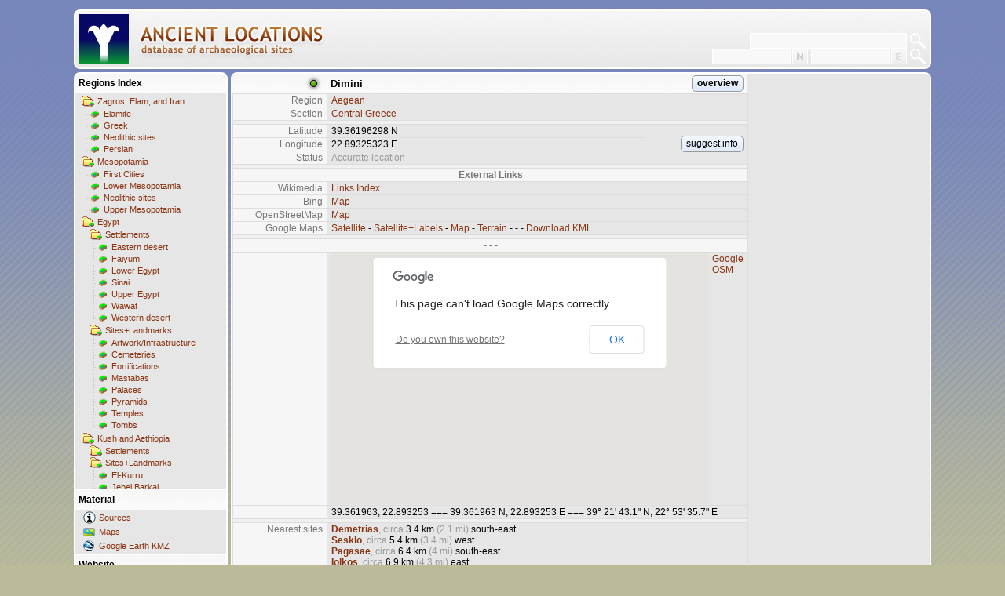

--- FILE ---
content_type: text/html; charset=utf-8
request_url: http://ancientlocations.net/Placemark.aspx?sp=3397
body_size: 3013
content:
<!DOCTYPE HTML PUBLIC "-//W3C//DTD HTML 4.01 Strict//EN">
<html xmlns="http://www.w3.org/1999/xhtml">
<head id="Head1"><title>
	Ancient Locations
</title><meta name="content-language" content="en" /><meta name="content-type" content="text/html; charset=utf-8" />
  <meta name="date" content="2026-01-19t12:00:00+01:00"/>
  <meta name="description" content="This is my collection of placemarks for sites relevant in the context of ancient history." /><meta name="expires" content="0" /><meta name="keywords" content="ancient,locations,sites,archaeology,history,geohack,coordinates,egypt,mesopotamia,sumer,akkad,babylon,assyria,levant,canaan,israel,wiki,chronology" /><meta name="page-topic" content="ancient history" /><meta name="page-type" content="Private Homepage" /><meta name="publisher" content="SWJ" /><meta name="revisit-after" content="2 days" /><meta name="robots" content="index,follow" /><meta name="title" content="Ancient Locations" /><link id="StyleLink" rel="stylesheet" type="text/css" href="Styles/Bright.css" /></head>
<body class="client"><form method="post" action="./Placemark.aspx?sp=3397" id="ClientForm">
<div class="aspNetHidden">
<input type="hidden" name="__VIEWSTATE" id="__VIEWSTATE" value="/wEPDwULLTE5NjMzNjEyMTMPZBYCZg9kFgICAQ9kFgICDQ8WAh4EaHJlZgURU3R5bGVzL0JyaWdodC5jc3NkZKbsBU2DKHS7RjAgYXZFKVEmz0bXPNpouGFLYNkcC3Pd" />
</div>

<div class="aspNetHidden">

	<input type="hidden" name="__VIEWSTATEGENERATOR" id="__VIEWSTATEGENERATOR" value="93F6F280" />
</div><script>if (window.location.href == window.top.location.href) { window.top.location.replace('http://ancientlocations.net/Default.aspx?sp=3397'); }</script><table class="places" cellspacing="0">
	<tr class="placesfolder">
		<td class="placesfolderimg" style="background:url(&#39;http://www.ancientlocations.net/GE/circle_g3.png&#39;) center right no-repeat;width:120px;"></td>
		<td class="placesfolder" style="text-align:left;">Dimini</td>
		<td class="placesfolder" style="padding:0 5px 0 0;text-align:right;"><a class="btn" href="Places.aspx?f=8&amp;sp=3397">overview</a></td>
	</tr>
	<tr>
		<td class="places pmkey">Region</td>
		<td class="places pmval" colspan="2"><a href="Places.aspx?f=8&amp;sp=3397">Aegean</a></td>
	</tr>
	<tr>
		<td class="places pmkey">Section</td>
		<td class="places pmval" colspan="2"><a href="Places.aspx?f=8&amp;sp=3397&amp;s=638#sect638">Central Greece</a></td>
	</tr>
	<tr>
		<td class="places pmgap" colspan="3"></td>
	</tr>
	<tr>
		<td class="places pmkey">Latitude</td>
		<td class="places pmval">39.36196298 N</td>
		<td class="places pmval" style="width:120px;vertical-align:middle;text-align:right;" rowspan="3"><a class="btn" href="Feedback.aspx?sp=3397">suggest info</a></td>
	</tr>
	<tr>
		<td class="places pmkey">Longitude</td>
		<td class="places pmval">22.89325323 E</td>
	</tr>
	<tr>
		<td class="places pmkey">Status</td>
		<td class="places pmval grey">Accurate location</td>
	</tr>
	<tr>
		<td class="places pmgap" colspan="3"></td>
	</tr>
	<tr>
		<td class="places intercaption" colspan="3">External Links</td>
	</tr>
	<tr>
		<td class="places pmkey">Wikimedia</td>
		<td class="places pmval" colspan="2"><a target="_blank" href="http://tools.wmflabs.org/geohack/geohack.php?params=39.36196298_N_22.89325323_E_&title=Dimini">Links Index</a></td>
	</tr>
	<tr>
		<td class="places pmkey">Bing</td>
		<td class="places pmval" colspan="2"><a target="_blank" href="http://www.bing.com/maps/default.aspx?v=2&style=a&lvl=13&cp=39.36196298~22.89325323&sp=Point.39.36196298_22.89325323_Dimini___">Map</a></td>
	</tr>
	<tr>
		<td class="places pmkey">OpenStreetMap</td>
		<td class="places pmval" colspan="2"><a target="_blank" href="http://www.openstreetmap.org/?lat=39.36196298&lon=22.89325323&zoom=15">Map</a></td>
	</tr>
	<tr>
		<td class="places pmkey">Google Maps</td>
		<td class="places pmval" colspan="2"><a target="_blank" href="http://maps.google.com/maps?spn=0.01,0.01&ll=39.36196298,22.89325323&q=39.36196298,22.89325323(Dimini)&t=k">Satellite</a> - <a target="_blank" href="http://maps.google.com/maps?spn=0.01,0.01&ll=39.36196298,22.89325323&q=39.36196298,22.89325323(Dimini)&t=h">Satellite+Labels</a> - <a target="_blank" href="http://maps.google.com/maps?spn=0.01,0.01&ll=39.36196298,22.89325323&q=39.36196298,22.89325323(Dimini)&t=m">Map</a> - <a target="_blank" href="http://maps.google.com/maps?spn=0.01,0.01&ll=39.36196298,22.89325323&q=39.36196298,22.89325323(Dimini)&t=p">Terrain</a> - - - <a target="_blank" href="http://www.ancientlocations.net/Export/Kml.aspx?e=3397">Download KML</a></td>
	</tr>
	<tr>
		<td class="places pmgap" colspan="3"></td>
	</tr>
	<tr>
		<td class="places intercaption" colspan="3">- - -</td>
	</tr>
	<tr>
		<td class="places pmkey"></td>
		<td class="places pmval" colspan="2"><iframe name="EmbeddedMap" style="border:0px;width:480px;height:320px;margin:0 5px 0 0;float:left;" frameborder="0" scrolling="no" src="http://www.ancientlocations.net/GoogleMap.aspx?sp=3397&r=10000"></iframe><a target="EmbeddedMap" href="http://www.ancientlocations.net/GoogleMap.aspx?sp=3397&r=10000">Google</a><br/><a target="EmbeddedMap" href="http://www.openstreetmap.org/export/embed.html?bbox=22.887253,39.355963,22.899253,39.367963&layer=mapnik">OSM</a><br/></td>
	</tr>
	<tr>
		<td class="places pmkey"></td>
		<td class="places pmval" colspan="2">39.361963, 22.893253 === 39.361963 N, 22.893253 E === 39&#176; 21&#39; 43.1&quot;  N, 22&#176; 53&#39; 35.7&quot;  E</td>
	</tr>
	<tr>
		<td class="places pmgap" colspan="3"></td>
	</tr>
	<tr>
		<td class="places pmkey">Nearest sites</td>
		<td class="places pmval" colspan="2"><a href="Placemark.aspx?sp=3396"><b>Demetrias</b></a><span class="grey">, circa </span>3.4 km <span class="grey">(2.1 mi)</span> south-east<br/><a href="Placemark.aspx?sp=9526"><b>Sesklo</b></a><span class="grey">, circa </span>5.4 km <span class="grey">(3.4 mi)</span> west<br/><a href="Placemark.aspx?sp=24198"><b>Pagasae</b></a><span class="grey">, circa </span>6.4 km <span class="grey">(4 mi)</span> south-east<br/><a href="Placemark.aspx?sp=23866"><b>Iolkos</b></a><span class="grey">, circa </span>6.9 km <span class="grey">(4.3 mi)</span> east<br/><a href="Placemark.aspx?sp=7550"><b>Anchialos</b>, Pyrasos</a><span class="grey">, circa </span>11.3 km <span class="grey">(7 mi)</span> south-west<br/><a href="Placemark.aspx?sp=3353"><b>Thebai Phthiotides</b>, Fthiotic Thebes</a><span class="grey">, circa </span>14.8 km <span class="grey">(9.2 mi)</span> south-west<br/><a href="Placemark.aspx?sp=23441"><b>Alos</b>, Halos, Chorostasi</a><span class="grey">, circa </span>22.6 km <span class="grey">(14 mi)</span> south<br/><a href="Placemark.aspx?sp=672"><b>Othrys</b></a><span class="grey">, circa </span>41.3 km <span class="grey">(25.7 mi)</span> south-west<br/><a href="Placemark.aspx?sp=1403"><b>Larissa</b></a><span class="grey">, circa </span>51.4 km <span class="grey">(31.9 mi)</span> north-west<br/><a href="Placemark.aspx?sp=359"><b>Artemision</b>, Artemisium, Artemisio</a><span class="grey">, circa </span>48.3 km <span class="grey">(30 mi)</span> south-east<br/><a href="Placemark.aspx?sp=1969"><b>Chaeronea</b></a><span class="grey">, circa </span>96.7 km <span class="grey">(60.1 mi)</span> south<br/><a href="Placemark.aspx?sp=7603"><b>Orchomenos</b>, Boeotia</a><span class="grey">, circa </span>96.8 km <span class="grey">(60.2 mi)</span> south<br/><a href="Placemark.aspx?sp=16057"><b>Neapolis</b>, Polychrono</a><span class="grey">, circa </span>90.8 km <span class="grey">(56.4 mi)</span> north-east<br/><a href="Placemark.aspx?sp=3368"><b>Kieriou</b></a><span class="grey">, circa </span>70.6 km <span class="grey">(43.9 mi)</span> west<br/><a href="Placemark.aspx?sp=7388"><b>Gla</b></a><span class="grey">, circa </span>100.8 km <span class="grey">(62.6 mi)</span> south<br/><a href="Placemark.aspx?sp=670"><b>Olympos</b></a><span class="grey">, circa </span>92.8 km <span class="grey">(57.7 mi)</span> north-west<br/><a href="Placemark.aspx?sp=3346"><b>Dion</b></a><span class="grey">, circa </span>96.9 km <span class="grey">(60.2 mi)</span> north-west<br/><a href="Placemark.aspx?sp=3714"><b>Potidaia</b>, Potidaea</a><span class="grey">, circa </span>99.9 km <span class="grey">(62.1 mi)</span> north-east<br/><a href="Placemark.aspx?sp=3381"><b>Delphi</b></a><span class="grey">, circa </span>103.5 km <span class="grey">(64.3 mi)</span> south-west<br/><a href="Placemark.aspx?sp=2457"><b>Olynthos</b></a><span class="grey">, circa </span>111.1 km <span class="grey">(69.1 mi)</span> north-east<br/><a href="Placemark.aspx?sp=3397&px=1">&Gt; more...</a><span class="grey"></td>
	</tr>
	<tr>
		<td class="places pmgap" colspan="3"></td>
	</tr>
	<tr>
		<td class="places pmkey">Database</td>
		<td class="places pmval grey" colspan="2">ID 3397, created 1 Jan 2011, 12:00, Last changed 31 Mar 2011, 01:57</td>
	</tr>
	<tr>
		<td class="places pmgap" colspan="3"></td>
	</tr>
</table>
</form></body>
</html>

--- FILE ---
content_type: text/html; charset=utf-8
request_url: http://ancientlocations.net/Placemark.aspx?sp=3397
body_size: 3013
content:
<!DOCTYPE HTML PUBLIC "-//W3C//DTD HTML 4.01 Strict//EN">
<html xmlns="http://www.w3.org/1999/xhtml">
<head id="Head1"><title>
	Ancient Locations
</title><meta name="content-language" content="en" /><meta name="content-type" content="text/html; charset=utf-8" />
  <meta name="date" content="2026-01-19t12:00:00+01:00"/>
  <meta name="description" content="This is my collection of placemarks for sites relevant in the context of ancient history." /><meta name="expires" content="0" /><meta name="keywords" content="ancient,locations,sites,archaeology,history,geohack,coordinates,egypt,mesopotamia,sumer,akkad,babylon,assyria,levant,canaan,israel,wiki,chronology" /><meta name="page-topic" content="ancient history" /><meta name="page-type" content="Private Homepage" /><meta name="publisher" content="SWJ" /><meta name="revisit-after" content="2 days" /><meta name="robots" content="index,follow" /><meta name="title" content="Ancient Locations" /><link id="StyleLink" rel="stylesheet" type="text/css" href="Styles/Bright.css" /></head>
<body class="client"><form method="post" action="./Placemark.aspx?sp=3397" id="ClientForm">
<div class="aspNetHidden">
<input type="hidden" name="__VIEWSTATE" id="__VIEWSTATE" value="/wEPDwULLTE5NjMzNjEyMTMPZBYCZg9kFgICAQ9kFgICDQ8WAh4EaHJlZgURU3R5bGVzL0JyaWdodC5jc3NkZKbsBU2DKHS7RjAgYXZFKVEmz0bXPNpouGFLYNkcC3Pd" />
</div>

<div class="aspNetHidden">

	<input type="hidden" name="__VIEWSTATEGENERATOR" id="__VIEWSTATEGENERATOR" value="93F6F280" />
</div><script>if (window.location.href == window.top.location.href) { window.top.location.replace('http://ancientlocations.net/Default.aspx?sp=3397'); }</script><table class="places" cellspacing="0">
	<tr class="placesfolder">
		<td class="placesfolderimg" style="background:url(&#39;http://www.ancientlocations.net/GE/circle_g3.png&#39;) center right no-repeat;width:120px;"></td>
		<td class="placesfolder" style="text-align:left;">Dimini</td>
		<td class="placesfolder" style="padding:0 5px 0 0;text-align:right;"><a class="btn" href="Places.aspx?f=8&amp;sp=3397">overview</a></td>
	</tr>
	<tr>
		<td class="places pmkey">Region</td>
		<td class="places pmval" colspan="2"><a href="Places.aspx?f=8&amp;sp=3397">Aegean</a></td>
	</tr>
	<tr>
		<td class="places pmkey">Section</td>
		<td class="places pmval" colspan="2"><a href="Places.aspx?f=8&amp;sp=3397&amp;s=638#sect638">Central Greece</a></td>
	</tr>
	<tr>
		<td class="places pmgap" colspan="3"></td>
	</tr>
	<tr>
		<td class="places pmkey">Latitude</td>
		<td class="places pmval">39.36196298 N</td>
		<td class="places pmval" style="width:120px;vertical-align:middle;text-align:right;" rowspan="3"><a class="btn" href="Feedback.aspx?sp=3397">suggest info</a></td>
	</tr>
	<tr>
		<td class="places pmkey">Longitude</td>
		<td class="places pmval">22.89325323 E</td>
	</tr>
	<tr>
		<td class="places pmkey">Status</td>
		<td class="places pmval grey">Accurate location</td>
	</tr>
	<tr>
		<td class="places pmgap" colspan="3"></td>
	</tr>
	<tr>
		<td class="places intercaption" colspan="3">External Links</td>
	</tr>
	<tr>
		<td class="places pmkey">Wikimedia</td>
		<td class="places pmval" colspan="2"><a target="_blank" href="http://tools.wmflabs.org/geohack/geohack.php?params=39.36196298_N_22.89325323_E_&title=Dimini">Links Index</a></td>
	</tr>
	<tr>
		<td class="places pmkey">Bing</td>
		<td class="places pmval" colspan="2"><a target="_blank" href="http://www.bing.com/maps/default.aspx?v=2&style=a&lvl=13&cp=39.36196298~22.89325323&sp=Point.39.36196298_22.89325323_Dimini___">Map</a></td>
	</tr>
	<tr>
		<td class="places pmkey">OpenStreetMap</td>
		<td class="places pmval" colspan="2"><a target="_blank" href="http://www.openstreetmap.org/?lat=39.36196298&lon=22.89325323&zoom=15">Map</a></td>
	</tr>
	<tr>
		<td class="places pmkey">Google Maps</td>
		<td class="places pmval" colspan="2"><a target="_blank" href="http://maps.google.com/maps?spn=0.01,0.01&ll=39.36196298,22.89325323&q=39.36196298,22.89325323(Dimini)&t=k">Satellite</a> - <a target="_blank" href="http://maps.google.com/maps?spn=0.01,0.01&ll=39.36196298,22.89325323&q=39.36196298,22.89325323(Dimini)&t=h">Satellite+Labels</a> - <a target="_blank" href="http://maps.google.com/maps?spn=0.01,0.01&ll=39.36196298,22.89325323&q=39.36196298,22.89325323(Dimini)&t=m">Map</a> - <a target="_blank" href="http://maps.google.com/maps?spn=0.01,0.01&ll=39.36196298,22.89325323&q=39.36196298,22.89325323(Dimini)&t=p">Terrain</a> - - - <a target="_blank" href="http://www.ancientlocations.net/Export/Kml.aspx?e=3397">Download KML</a></td>
	</tr>
	<tr>
		<td class="places pmgap" colspan="3"></td>
	</tr>
	<tr>
		<td class="places intercaption" colspan="3">- - -</td>
	</tr>
	<tr>
		<td class="places pmkey"></td>
		<td class="places pmval" colspan="2"><iframe name="EmbeddedMap" style="border:0px;width:480px;height:320px;margin:0 5px 0 0;float:left;" frameborder="0" scrolling="no" src="http://www.ancientlocations.net/GoogleMap.aspx?sp=3397&r=10000"></iframe><a target="EmbeddedMap" href="http://www.ancientlocations.net/GoogleMap.aspx?sp=3397&r=10000">Google</a><br/><a target="EmbeddedMap" href="http://www.openstreetmap.org/export/embed.html?bbox=22.887253,39.355963,22.899253,39.367963&layer=mapnik">OSM</a><br/></td>
	</tr>
	<tr>
		<td class="places pmkey"></td>
		<td class="places pmval" colspan="2">39.361963, 22.893253 === 39.361963 N, 22.893253 E === 39&#176; 21&#39; 43.1&quot;  N, 22&#176; 53&#39; 35.7&quot;  E</td>
	</tr>
	<tr>
		<td class="places pmgap" colspan="3"></td>
	</tr>
	<tr>
		<td class="places pmkey">Nearest sites</td>
		<td class="places pmval" colspan="2"><a href="Placemark.aspx?sp=3396"><b>Demetrias</b></a><span class="grey">, circa </span>3.4 km <span class="grey">(2.1 mi)</span> south-east<br/><a href="Placemark.aspx?sp=9526"><b>Sesklo</b></a><span class="grey">, circa </span>5.4 km <span class="grey">(3.4 mi)</span> west<br/><a href="Placemark.aspx?sp=24198"><b>Pagasae</b></a><span class="grey">, circa </span>6.4 km <span class="grey">(4 mi)</span> south-east<br/><a href="Placemark.aspx?sp=23866"><b>Iolkos</b></a><span class="grey">, circa </span>6.9 km <span class="grey">(4.3 mi)</span> east<br/><a href="Placemark.aspx?sp=7550"><b>Anchialos</b>, Pyrasos</a><span class="grey">, circa </span>11.3 km <span class="grey">(7 mi)</span> south-west<br/><a href="Placemark.aspx?sp=3353"><b>Thebai Phthiotides</b>, Fthiotic Thebes</a><span class="grey">, circa </span>14.8 km <span class="grey">(9.2 mi)</span> south-west<br/><a href="Placemark.aspx?sp=23441"><b>Alos</b>, Halos, Chorostasi</a><span class="grey">, circa </span>22.6 km <span class="grey">(14 mi)</span> south<br/><a href="Placemark.aspx?sp=672"><b>Othrys</b></a><span class="grey">, circa </span>41.3 km <span class="grey">(25.7 mi)</span> south-west<br/><a href="Placemark.aspx?sp=1403"><b>Larissa</b></a><span class="grey">, circa </span>51.4 km <span class="grey">(31.9 mi)</span> north-west<br/><a href="Placemark.aspx?sp=359"><b>Artemision</b>, Artemisium, Artemisio</a><span class="grey">, circa </span>48.3 km <span class="grey">(30 mi)</span> south-east<br/><a href="Placemark.aspx?sp=1969"><b>Chaeronea</b></a><span class="grey">, circa </span>96.7 km <span class="grey">(60.1 mi)</span> south<br/><a href="Placemark.aspx?sp=7603"><b>Orchomenos</b>, Boeotia</a><span class="grey">, circa </span>96.8 km <span class="grey">(60.2 mi)</span> south<br/><a href="Placemark.aspx?sp=16057"><b>Neapolis</b>, Polychrono</a><span class="grey">, circa </span>90.8 km <span class="grey">(56.4 mi)</span> north-east<br/><a href="Placemark.aspx?sp=3368"><b>Kieriou</b></a><span class="grey">, circa </span>70.6 km <span class="grey">(43.9 mi)</span> west<br/><a href="Placemark.aspx?sp=7388"><b>Gla</b></a><span class="grey">, circa </span>100.8 km <span class="grey">(62.6 mi)</span> south<br/><a href="Placemark.aspx?sp=670"><b>Olympos</b></a><span class="grey">, circa </span>92.8 km <span class="grey">(57.7 mi)</span> north-west<br/><a href="Placemark.aspx?sp=3346"><b>Dion</b></a><span class="grey">, circa </span>96.9 km <span class="grey">(60.2 mi)</span> north-west<br/><a href="Placemark.aspx?sp=3714"><b>Potidaia</b>, Potidaea</a><span class="grey">, circa </span>99.9 km <span class="grey">(62.1 mi)</span> north-east<br/><a href="Placemark.aspx?sp=3381"><b>Delphi</b></a><span class="grey">, circa </span>103.5 km <span class="grey">(64.3 mi)</span> south-west<br/><a href="Placemark.aspx?sp=2457"><b>Olynthos</b></a><span class="grey">, circa </span>111.1 km <span class="grey">(69.1 mi)</span> north-east<br/><a href="Placemark.aspx?sp=3397&px=1">&Gt; more...</a><span class="grey"></td>
	</tr>
	<tr>
		<td class="places pmgap" colspan="3"></td>
	</tr>
	<tr>
		<td class="places pmkey">Database</td>
		<td class="places pmval grey" colspan="2">ID 3397, created 1 Jan 2011, 12:00, Last changed 31 Mar 2011, 01:57</td>
	</tr>
	<tr>
		<td class="places pmgap" colspan="3"></td>
	</tr>
</table>
</form></body>
</html>